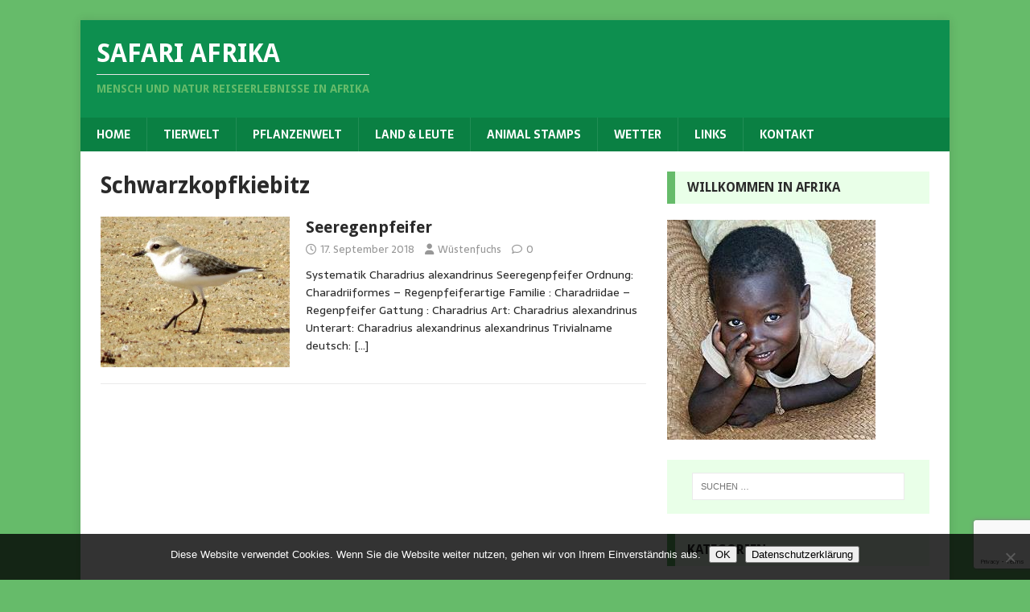

--- FILE ---
content_type: text/html; charset=utf-8
request_url: https://www.google.com/recaptcha/api2/anchor?ar=1&k=6LdKLaoUAAAAAMIWmHXQ1aSzQOVWw7TBUW7Nr_sJ&co=aHR0cHM6Ly93d3cuc2FmYXJpLWFmcmlrYS5kZTo0NDM.&hl=en&v=PoyoqOPhxBO7pBk68S4YbpHZ&size=invisible&anchor-ms=20000&execute-ms=30000&cb=3gd8z3j1xjc5
body_size: 48550
content:
<!DOCTYPE HTML><html dir="ltr" lang="en"><head><meta http-equiv="Content-Type" content="text/html; charset=UTF-8">
<meta http-equiv="X-UA-Compatible" content="IE=edge">
<title>reCAPTCHA</title>
<style type="text/css">
/* cyrillic-ext */
@font-face {
  font-family: 'Roboto';
  font-style: normal;
  font-weight: 400;
  font-stretch: 100%;
  src: url(//fonts.gstatic.com/s/roboto/v48/KFO7CnqEu92Fr1ME7kSn66aGLdTylUAMa3GUBHMdazTgWw.woff2) format('woff2');
  unicode-range: U+0460-052F, U+1C80-1C8A, U+20B4, U+2DE0-2DFF, U+A640-A69F, U+FE2E-FE2F;
}
/* cyrillic */
@font-face {
  font-family: 'Roboto';
  font-style: normal;
  font-weight: 400;
  font-stretch: 100%;
  src: url(//fonts.gstatic.com/s/roboto/v48/KFO7CnqEu92Fr1ME7kSn66aGLdTylUAMa3iUBHMdazTgWw.woff2) format('woff2');
  unicode-range: U+0301, U+0400-045F, U+0490-0491, U+04B0-04B1, U+2116;
}
/* greek-ext */
@font-face {
  font-family: 'Roboto';
  font-style: normal;
  font-weight: 400;
  font-stretch: 100%;
  src: url(//fonts.gstatic.com/s/roboto/v48/KFO7CnqEu92Fr1ME7kSn66aGLdTylUAMa3CUBHMdazTgWw.woff2) format('woff2');
  unicode-range: U+1F00-1FFF;
}
/* greek */
@font-face {
  font-family: 'Roboto';
  font-style: normal;
  font-weight: 400;
  font-stretch: 100%;
  src: url(//fonts.gstatic.com/s/roboto/v48/KFO7CnqEu92Fr1ME7kSn66aGLdTylUAMa3-UBHMdazTgWw.woff2) format('woff2');
  unicode-range: U+0370-0377, U+037A-037F, U+0384-038A, U+038C, U+038E-03A1, U+03A3-03FF;
}
/* math */
@font-face {
  font-family: 'Roboto';
  font-style: normal;
  font-weight: 400;
  font-stretch: 100%;
  src: url(//fonts.gstatic.com/s/roboto/v48/KFO7CnqEu92Fr1ME7kSn66aGLdTylUAMawCUBHMdazTgWw.woff2) format('woff2');
  unicode-range: U+0302-0303, U+0305, U+0307-0308, U+0310, U+0312, U+0315, U+031A, U+0326-0327, U+032C, U+032F-0330, U+0332-0333, U+0338, U+033A, U+0346, U+034D, U+0391-03A1, U+03A3-03A9, U+03B1-03C9, U+03D1, U+03D5-03D6, U+03F0-03F1, U+03F4-03F5, U+2016-2017, U+2034-2038, U+203C, U+2040, U+2043, U+2047, U+2050, U+2057, U+205F, U+2070-2071, U+2074-208E, U+2090-209C, U+20D0-20DC, U+20E1, U+20E5-20EF, U+2100-2112, U+2114-2115, U+2117-2121, U+2123-214F, U+2190, U+2192, U+2194-21AE, U+21B0-21E5, U+21F1-21F2, U+21F4-2211, U+2213-2214, U+2216-22FF, U+2308-230B, U+2310, U+2319, U+231C-2321, U+2336-237A, U+237C, U+2395, U+239B-23B7, U+23D0, U+23DC-23E1, U+2474-2475, U+25AF, U+25B3, U+25B7, U+25BD, U+25C1, U+25CA, U+25CC, U+25FB, U+266D-266F, U+27C0-27FF, U+2900-2AFF, U+2B0E-2B11, U+2B30-2B4C, U+2BFE, U+3030, U+FF5B, U+FF5D, U+1D400-1D7FF, U+1EE00-1EEFF;
}
/* symbols */
@font-face {
  font-family: 'Roboto';
  font-style: normal;
  font-weight: 400;
  font-stretch: 100%;
  src: url(//fonts.gstatic.com/s/roboto/v48/KFO7CnqEu92Fr1ME7kSn66aGLdTylUAMaxKUBHMdazTgWw.woff2) format('woff2');
  unicode-range: U+0001-000C, U+000E-001F, U+007F-009F, U+20DD-20E0, U+20E2-20E4, U+2150-218F, U+2190, U+2192, U+2194-2199, U+21AF, U+21E6-21F0, U+21F3, U+2218-2219, U+2299, U+22C4-22C6, U+2300-243F, U+2440-244A, U+2460-24FF, U+25A0-27BF, U+2800-28FF, U+2921-2922, U+2981, U+29BF, U+29EB, U+2B00-2BFF, U+4DC0-4DFF, U+FFF9-FFFB, U+10140-1018E, U+10190-1019C, U+101A0, U+101D0-101FD, U+102E0-102FB, U+10E60-10E7E, U+1D2C0-1D2D3, U+1D2E0-1D37F, U+1F000-1F0FF, U+1F100-1F1AD, U+1F1E6-1F1FF, U+1F30D-1F30F, U+1F315, U+1F31C, U+1F31E, U+1F320-1F32C, U+1F336, U+1F378, U+1F37D, U+1F382, U+1F393-1F39F, U+1F3A7-1F3A8, U+1F3AC-1F3AF, U+1F3C2, U+1F3C4-1F3C6, U+1F3CA-1F3CE, U+1F3D4-1F3E0, U+1F3ED, U+1F3F1-1F3F3, U+1F3F5-1F3F7, U+1F408, U+1F415, U+1F41F, U+1F426, U+1F43F, U+1F441-1F442, U+1F444, U+1F446-1F449, U+1F44C-1F44E, U+1F453, U+1F46A, U+1F47D, U+1F4A3, U+1F4B0, U+1F4B3, U+1F4B9, U+1F4BB, U+1F4BF, U+1F4C8-1F4CB, U+1F4D6, U+1F4DA, U+1F4DF, U+1F4E3-1F4E6, U+1F4EA-1F4ED, U+1F4F7, U+1F4F9-1F4FB, U+1F4FD-1F4FE, U+1F503, U+1F507-1F50B, U+1F50D, U+1F512-1F513, U+1F53E-1F54A, U+1F54F-1F5FA, U+1F610, U+1F650-1F67F, U+1F687, U+1F68D, U+1F691, U+1F694, U+1F698, U+1F6AD, U+1F6B2, U+1F6B9-1F6BA, U+1F6BC, U+1F6C6-1F6CF, U+1F6D3-1F6D7, U+1F6E0-1F6EA, U+1F6F0-1F6F3, U+1F6F7-1F6FC, U+1F700-1F7FF, U+1F800-1F80B, U+1F810-1F847, U+1F850-1F859, U+1F860-1F887, U+1F890-1F8AD, U+1F8B0-1F8BB, U+1F8C0-1F8C1, U+1F900-1F90B, U+1F93B, U+1F946, U+1F984, U+1F996, U+1F9E9, U+1FA00-1FA6F, U+1FA70-1FA7C, U+1FA80-1FA89, U+1FA8F-1FAC6, U+1FACE-1FADC, U+1FADF-1FAE9, U+1FAF0-1FAF8, U+1FB00-1FBFF;
}
/* vietnamese */
@font-face {
  font-family: 'Roboto';
  font-style: normal;
  font-weight: 400;
  font-stretch: 100%;
  src: url(//fonts.gstatic.com/s/roboto/v48/KFO7CnqEu92Fr1ME7kSn66aGLdTylUAMa3OUBHMdazTgWw.woff2) format('woff2');
  unicode-range: U+0102-0103, U+0110-0111, U+0128-0129, U+0168-0169, U+01A0-01A1, U+01AF-01B0, U+0300-0301, U+0303-0304, U+0308-0309, U+0323, U+0329, U+1EA0-1EF9, U+20AB;
}
/* latin-ext */
@font-face {
  font-family: 'Roboto';
  font-style: normal;
  font-weight: 400;
  font-stretch: 100%;
  src: url(//fonts.gstatic.com/s/roboto/v48/KFO7CnqEu92Fr1ME7kSn66aGLdTylUAMa3KUBHMdazTgWw.woff2) format('woff2');
  unicode-range: U+0100-02BA, U+02BD-02C5, U+02C7-02CC, U+02CE-02D7, U+02DD-02FF, U+0304, U+0308, U+0329, U+1D00-1DBF, U+1E00-1E9F, U+1EF2-1EFF, U+2020, U+20A0-20AB, U+20AD-20C0, U+2113, U+2C60-2C7F, U+A720-A7FF;
}
/* latin */
@font-face {
  font-family: 'Roboto';
  font-style: normal;
  font-weight: 400;
  font-stretch: 100%;
  src: url(//fonts.gstatic.com/s/roboto/v48/KFO7CnqEu92Fr1ME7kSn66aGLdTylUAMa3yUBHMdazQ.woff2) format('woff2');
  unicode-range: U+0000-00FF, U+0131, U+0152-0153, U+02BB-02BC, U+02C6, U+02DA, U+02DC, U+0304, U+0308, U+0329, U+2000-206F, U+20AC, U+2122, U+2191, U+2193, U+2212, U+2215, U+FEFF, U+FFFD;
}
/* cyrillic-ext */
@font-face {
  font-family: 'Roboto';
  font-style: normal;
  font-weight: 500;
  font-stretch: 100%;
  src: url(//fonts.gstatic.com/s/roboto/v48/KFO7CnqEu92Fr1ME7kSn66aGLdTylUAMa3GUBHMdazTgWw.woff2) format('woff2');
  unicode-range: U+0460-052F, U+1C80-1C8A, U+20B4, U+2DE0-2DFF, U+A640-A69F, U+FE2E-FE2F;
}
/* cyrillic */
@font-face {
  font-family: 'Roboto';
  font-style: normal;
  font-weight: 500;
  font-stretch: 100%;
  src: url(//fonts.gstatic.com/s/roboto/v48/KFO7CnqEu92Fr1ME7kSn66aGLdTylUAMa3iUBHMdazTgWw.woff2) format('woff2');
  unicode-range: U+0301, U+0400-045F, U+0490-0491, U+04B0-04B1, U+2116;
}
/* greek-ext */
@font-face {
  font-family: 'Roboto';
  font-style: normal;
  font-weight: 500;
  font-stretch: 100%;
  src: url(//fonts.gstatic.com/s/roboto/v48/KFO7CnqEu92Fr1ME7kSn66aGLdTylUAMa3CUBHMdazTgWw.woff2) format('woff2');
  unicode-range: U+1F00-1FFF;
}
/* greek */
@font-face {
  font-family: 'Roboto';
  font-style: normal;
  font-weight: 500;
  font-stretch: 100%;
  src: url(//fonts.gstatic.com/s/roboto/v48/KFO7CnqEu92Fr1ME7kSn66aGLdTylUAMa3-UBHMdazTgWw.woff2) format('woff2');
  unicode-range: U+0370-0377, U+037A-037F, U+0384-038A, U+038C, U+038E-03A1, U+03A3-03FF;
}
/* math */
@font-face {
  font-family: 'Roboto';
  font-style: normal;
  font-weight: 500;
  font-stretch: 100%;
  src: url(//fonts.gstatic.com/s/roboto/v48/KFO7CnqEu92Fr1ME7kSn66aGLdTylUAMawCUBHMdazTgWw.woff2) format('woff2');
  unicode-range: U+0302-0303, U+0305, U+0307-0308, U+0310, U+0312, U+0315, U+031A, U+0326-0327, U+032C, U+032F-0330, U+0332-0333, U+0338, U+033A, U+0346, U+034D, U+0391-03A1, U+03A3-03A9, U+03B1-03C9, U+03D1, U+03D5-03D6, U+03F0-03F1, U+03F4-03F5, U+2016-2017, U+2034-2038, U+203C, U+2040, U+2043, U+2047, U+2050, U+2057, U+205F, U+2070-2071, U+2074-208E, U+2090-209C, U+20D0-20DC, U+20E1, U+20E5-20EF, U+2100-2112, U+2114-2115, U+2117-2121, U+2123-214F, U+2190, U+2192, U+2194-21AE, U+21B0-21E5, U+21F1-21F2, U+21F4-2211, U+2213-2214, U+2216-22FF, U+2308-230B, U+2310, U+2319, U+231C-2321, U+2336-237A, U+237C, U+2395, U+239B-23B7, U+23D0, U+23DC-23E1, U+2474-2475, U+25AF, U+25B3, U+25B7, U+25BD, U+25C1, U+25CA, U+25CC, U+25FB, U+266D-266F, U+27C0-27FF, U+2900-2AFF, U+2B0E-2B11, U+2B30-2B4C, U+2BFE, U+3030, U+FF5B, U+FF5D, U+1D400-1D7FF, U+1EE00-1EEFF;
}
/* symbols */
@font-face {
  font-family: 'Roboto';
  font-style: normal;
  font-weight: 500;
  font-stretch: 100%;
  src: url(//fonts.gstatic.com/s/roboto/v48/KFO7CnqEu92Fr1ME7kSn66aGLdTylUAMaxKUBHMdazTgWw.woff2) format('woff2');
  unicode-range: U+0001-000C, U+000E-001F, U+007F-009F, U+20DD-20E0, U+20E2-20E4, U+2150-218F, U+2190, U+2192, U+2194-2199, U+21AF, U+21E6-21F0, U+21F3, U+2218-2219, U+2299, U+22C4-22C6, U+2300-243F, U+2440-244A, U+2460-24FF, U+25A0-27BF, U+2800-28FF, U+2921-2922, U+2981, U+29BF, U+29EB, U+2B00-2BFF, U+4DC0-4DFF, U+FFF9-FFFB, U+10140-1018E, U+10190-1019C, U+101A0, U+101D0-101FD, U+102E0-102FB, U+10E60-10E7E, U+1D2C0-1D2D3, U+1D2E0-1D37F, U+1F000-1F0FF, U+1F100-1F1AD, U+1F1E6-1F1FF, U+1F30D-1F30F, U+1F315, U+1F31C, U+1F31E, U+1F320-1F32C, U+1F336, U+1F378, U+1F37D, U+1F382, U+1F393-1F39F, U+1F3A7-1F3A8, U+1F3AC-1F3AF, U+1F3C2, U+1F3C4-1F3C6, U+1F3CA-1F3CE, U+1F3D4-1F3E0, U+1F3ED, U+1F3F1-1F3F3, U+1F3F5-1F3F7, U+1F408, U+1F415, U+1F41F, U+1F426, U+1F43F, U+1F441-1F442, U+1F444, U+1F446-1F449, U+1F44C-1F44E, U+1F453, U+1F46A, U+1F47D, U+1F4A3, U+1F4B0, U+1F4B3, U+1F4B9, U+1F4BB, U+1F4BF, U+1F4C8-1F4CB, U+1F4D6, U+1F4DA, U+1F4DF, U+1F4E3-1F4E6, U+1F4EA-1F4ED, U+1F4F7, U+1F4F9-1F4FB, U+1F4FD-1F4FE, U+1F503, U+1F507-1F50B, U+1F50D, U+1F512-1F513, U+1F53E-1F54A, U+1F54F-1F5FA, U+1F610, U+1F650-1F67F, U+1F687, U+1F68D, U+1F691, U+1F694, U+1F698, U+1F6AD, U+1F6B2, U+1F6B9-1F6BA, U+1F6BC, U+1F6C6-1F6CF, U+1F6D3-1F6D7, U+1F6E0-1F6EA, U+1F6F0-1F6F3, U+1F6F7-1F6FC, U+1F700-1F7FF, U+1F800-1F80B, U+1F810-1F847, U+1F850-1F859, U+1F860-1F887, U+1F890-1F8AD, U+1F8B0-1F8BB, U+1F8C0-1F8C1, U+1F900-1F90B, U+1F93B, U+1F946, U+1F984, U+1F996, U+1F9E9, U+1FA00-1FA6F, U+1FA70-1FA7C, U+1FA80-1FA89, U+1FA8F-1FAC6, U+1FACE-1FADC, U+1FADF-1FAE9, U+1FAF0-1FAF8, U+1FB00-1FBFF;
}
/* vietnamese */
@font-face {
  font-family: 'Roboto';
  font-style: normal;
  font-weight: 500;
  font-stretch: 100%;
  src: url(//fonts.gstatic.com/s/roboto/v48/KFO7CnqEu92Fr1ME7kSn66aGLdTylUAMa3OUBHMdazTgWw.woff2) format('woff2');
  unicode-range: U+0102-0103, U+0110-0111, U+0128-0129, U+0168-0169, U+01A0-01A1, U+01AF-01B0, U+0300-0301, U+0303-0304, U+0308-0309, U+0323, U+0329, U+1EA0-1EF9, U+20AB;
}
/* latin-ext */
@font-face {
  font-family: 'Roboto';
  font-style: normal;
  font-weight: 500;
  font-stretch: 100%;
  src: url(//fonts.gstatic.com/s/roboto/v48/KFO7CnqEu92Fr1ME7kSn66aGLdTylUAMa3KUBHMdazTgWw.woff2) format('woff2');
  unicode-range: U+0100-02BA, U+02BD-02C5, U+02C7-02CC, U+02CE-02D7, U+02DD-02FF, U+0304, U+0308, U+0329, U+1D00-1DBF, U+1E00-1E9F, U+1EF2-1EFF, U+2020, U+20A0-20AB, U+20AD-20C0, U+2113, U+2C60-2C7F, U+A720-A7FF;
}
/* latin */
@font-face {
  font-family: 'Roboto';
  font-style: normal;
  font-weight: 500;
  font-stretch: 100%;
  src: url(//fonts.gstatic.com/s/roboto/v48/KFO7CnqEu92Fr1ME7kSn66aGLdTylUAMa3yUBHMdazQ.woff2) format('woff2');
  unicode-range: U+0000-00FF, U+0131, U+0152-0153, U+02BB-02BC, U+02C6, U+02DA, U+02DC, U+0304, U+0308, U+0329, U+2000-206F, U+20AC, U+2122, U+2191, U+2193, U+2212, U+2215, U+FEFF, U+FFFD;
}
/* cyrillic-ext */
@font-face {
  font-family: 'Roboto';
  font-style: normal;
  font-weight: 900;
  font-stretch: 100%;
  src: url(//fonts.gstatic.com/s/roboto/v48/KFO7CnqEu92Fr1ME7kSn66aGLdTylUAMa3GUBHMdazTgWw.woff2) format('woff2');
  unicode-range: U+0460-052F, U+1C80-1C8A, U+20B4, U+2DE0-2DFF, U+A640-A69F, U+FE2E-FE2F;
}
/* cyrillic */
@font-face {
  font-family: 'Roboto';
  font-style: normal;
  font-weight: 900;
  font-stretch: 100%;
  src: url(//fonts.gstatic.com/s/roboto/v48/KFO7CnqEu92Fr1ME7kSn66aGLdTylUAMa3iUBHMdazTgWw.woff2) format('woff2');
  unicode-range: U+0301, U+0400-045F, U+0490-0491, U+04B0-04B1, U+2116;
}
/* greek-ext */
@font-face {
  font-family: 'Roboto';
  font-style: normal;
  font-weight: 900;
  font-stretch: 100%;
  src: url(//fonts.gstatic.com/s/roboto/v48/KFO7CnqEu92Fr1ME7kSn66aGLdTylUAMa3CUBHMdazTgWw.woff2) format('woff2');
  unicode-range: U+1F00-1FFF;
}
/* greek */
@font-face {
  font-family: 'Roboto';
  font-style: normal;
  font-weight: 900;
  font-stretch: 100%;
  src: url(//fonts.gstatic.com/s/roboto/v48/KFO7CnqEu92Fr1ME7kSn66aGLdTylUAMa3-UBHMdazTgWw.woff2) format('woff2');
  unicode-range: U+0370-0377, U+037A-037F, U+0384-038A, U+038C, U+038E-03A1, U+03A3-03FF;
}
/* math */
@font-face {
  font-family: 'Roboto';
  font-style: normal;
  font-weight: 900;
  font-stretch: 100%;
  src: url(//fonts.gstatic.com/s/roboto/v48/KFO7CnqEu92Fr1ME7kSn66aGLdTylUAMawCUBHMdazTgWw.woff2) format('woff2');
  unicode-range: U+0302-0303, U+0305, U+0307-0308, U+0310, U+0312, U+0315, U+031A, U+0326-0327, U+032C, U+032F-0330, U+0332-0333, U+0338, U+033A, U+0346, U+034D, U+0391-03A1, U+03A3-03A9, U+03B1-03C9, U+03D1, U+03D5-03D6, U+03F0-03F1, U+03F4-03F5, U+2016-2017, U+2034-2038, U+203C, U+2040, U+2043, U+2047, U+2050, U+2057, U+205F, U+2070-2071, U+2074-208E, U+2090-209C, U+20D0-20DC, U+20E1, U+20E5-20EF, U+2100-2112, U+2114-2115, U+2117-2121, U+2123-214F, U+2190, U+2192, U+2194-21AE, U+21B0-21E5, U+21F1-21F2, U+21F4-2211, U+2213-2214, U+2216-22FF, U+2308-230B, U+2310, U+2319, U+231C-2321, U+2336-237A, U+237C, U+2395, U+239B-23B7, U+23D0, U+23DC-23E1, U+2474-2475, U+25AF, U+25B3, U+25B7, U+25BD, U+25C1, U+25CA, U+25CC, U+25FB, U+266D-266F, U+27C0-27FF, U+2900-2AFF, U+2B0E-2B11, U+2B30-2B4C, U+2BFE, U+3030, U+FF5B, U+FF5D, U+1D400-1D7FF, U+1EE00-1EEFF;
}
/* symbols */
@font-face {
  font-family: 'Roboto';
  font-style: normal;
  font-weight: 900;
  font-stretch: 100%;
  src: url(//fonts.gstatic.com/s/roboto/v48/KFO7CnqEu92Fr1ME7kSn66aGLdTylUAMaxKUBHMdazTgWw.woff2) format('woff2');
  unicode-range: U+0001-000C, U+000E-001F, U+007F-009F, U+20DD-20E0, U+20E2-20E4, U+2150-218F, U+2190, U+2192, U+2194-2199, U+21AF, U+21E6-21F0, U+21F3, U+2218-2219, U+2299, U+22C4-22C6, U+2300-243F, U+2440-244A, U+2460-24FF, U+25A0-27BF, U+2800-28FF, U+2921-2922, U+2981, U+29BF, U+29EB, U+2B00-2BFF, U+4DC0-4DFF, U+FFF9-FFFB, U+10140-1018E, U+10190-1019C, U+101A0, U+101D0-101FD, U+102E0-102FB, U+10E60-10E7E, U+1D2C0-1D2D3, U+1D2E0-1D37F, U+1F000-1F0FF, U+1F100-1F1AD, U+1F1E6-1F1FF, U+1F30D-1F30F, U+1F315, U+1F31C, U+1F31E, U+1F320-1F32C, U+1F336, U+1F378, U+1F37D, U+1F382, U+1F393-1F39F, U+1F3A7-1F3A8, U+1F3AC-1F3AF, U+1F3C2, U+1F3C4-1F3C6, U+1F3CA-1F3CE, U+1F3D4-1F3E0, U+1F3ED, U+1F3F1-1F3F3, U+1F3F5-1F3F7, U+1F408, U+1F415, U+1F41F, U+1F426, U+1F43F, U+1F441-1F442, U+1F444, U+1F446-1F449, U+1F44C-1F44E, U+1F453, U+1F46A, U+1F47D, U+1F4A3, U+1F4B0, U+1F4B3, U+1F4B9, U+1F4BB, U+1F4BF, U+1F4C8-1F4CB, U+1F4D6, U+1F4DA, U+1F4DF, U+1F4E3-1F4E6, U+1F4EA-1F4ED, U+1F4F7, U+1F4F9-1F4FB, U+1F4FD-1F4FE, U+1F503, U+1F507-1F50B, U+1F50D, U+1F512-1F513, U+1F53E-1F54A, U+1F54F-1F5FA, U+1F610, U+1F650-1F67F, U+1F687, U+1F68D, U+1F691, U+1F694, U+1F698, U+1F6AD, U+1F6B2, U+1F6B9-1F6BA, U+1F6BC, U+1F6C6-1F6CF, U+1F6D3-1F6D7, U+1F6E0-1F6EA, U+1F6F0-1F6F3, U+1F6F7-1F6FC, U+1F700-1F7FF, U+1F800-1F80B, U+1F810-1F847, U+1F850-1F859, U+1F860-1F887, U+1F890-1F8AD, U+1F8B0-1F8BB, U+1F8C0-1F8C1, U+1F900-1F90B, U+1F93B, U+1F946, U+1F984, U+1F996, U+1F9E9, U+1FA00-1FA6F, U+1FA70-1FA7C, U+1FA80-1FA89, U+1FA8F-1FAC6, U+1FACE-1FADC, U+1FADF-1FAE9, U+1FAF0-1FAF8, U+1FB00-1FBFF;
}
/* vietnamese */
@font-face {
  font-family: 'Roboto';
  font-style: normal;
  font-weight: 900;
  font-stretch: 100%;
  src: url(//fonts.gstatic.com/s/roboto/v48/KFO7CnqEu92Fr1ME7kSn66aGLdTylUAMa3OUBHMdazTgWw.woff2) format('woff2');
  unicode-range: U+0102-0103, U+0110-0111, U+0128-0129, U+0168-0169, U+01A0-01A1, U+01AF-01B0, U+0300-0301, U+0303-0304, U+0308-0309, U+0323, U+0329, U+1EA0-1EF9, U+20AB;
}
/* latin-ext */
@font-face {
  font-family: 'Roboto';
  font-style: normal;
  font-weight: 900;
  font-stretch: 100%;
  src: url(//fonts.gstatic.com/s/roboto/v48/KFO7CnqEu92Fr1ME7kSn66aGLdTylUAMa3KUBHMdazTgWw.woff2) format('woff2');
  unicode-range: U+0100-02BA, U+02BD-02C5, U+02C7-02CC, U+02CE-02D7, U+02DD-02FF, U+0304, U+0308, U+0329, U+1D00-1DBF, U+1E00-1E9F, U+1EF2-1EFF, U+2020, U+20A0-20AB, U+20AD-20C0, U+2113, U+2C60-2C7F, U+A720-A7FF;
}
/* latin */
@font-face {
  font-family: 'Roboto';
  font-style: normal;
  font-weight: 900;
  font-stretch: 100%;
  src: url(//fonts.gstatic.com/s/roboto/v48/KFO7CnqEu92Fr1ME7kSn66aGLdTylUAMa3yUBHMdazQ.woff2) format('woff2');
  unicode-range: U+0000-00FF, U+0131, U+0152-0153, U+02BB-02BC, U+02C6, U+02DA, U+02DC, U+0304, U+0308, U+0329, U+2000-206F, U+20AC, U+2122, U+2191, U+2193, U+2212, U+2215, U+FEFF, U+FFFD;
}

</style>
<link rel="stylesheet" type="text/css" href="https://www.gstatic.com/recaptcha/releases/PoyoqOPhxBO7pBk68S4YbpHZ/styles__ltr.css">
<script nonce="2b4TOE5r2kxqSNfZTWHSVA" type="text/javascript">window['__recaptcha_api'] = 'https://www.google.com/recaptcha/api2/';</script>
<script type="text/javascript" src="https://www.gstatic.com/recaptcha/releases/PoyoqOPhxBO7pBk68S4YbpHZ/recaptcha__en.js" nonce="2b4TOE5r2kxqSNfZTWHSVA">
      
    </script></head>
<body><div id="rc-anchor-alert" class="rc-anchor-alert"></div>
<input type="hidden" id="recaptcha-token" value="[base64]">
<script type="text/javascript" nonce="2b4TOE5r2kxqSNfZTWHSVA">
      recaptcha.anchor.Main.init("[\x22ainput\x22,[\x22bgdata\x22,\x22\x22,\[base64]/[base64]/[base64]/bmV3IHJbeF0oY1swXSk6RT09Mj9uZXcgclt4XShjWzBdLGNbMV0pOkU9PTM/bmV3IHJbeF0oY1swXSxjWzFdLGNbMl0pOkU9PTQ/[base64]/[base64]/[base64]/[base64]/[base64]/[base64]/[base64]/[base64]\x22,\[base64]\\u003d\x22,\x22TcOww7XCicO7FsOdwrnClk82G8OAAVTChGEYw6bDqwrCn3k9d8OMw4UCw5bCsFNtCh/DlsKmw7gbEMKSw5jDr8OdWMOFwqoYcSbCiVbDiSR8w5TCon1KQcKNIETDqQ9Ow4BlesKZPcK0OcK8YloMwo4cwpN/w5Iew4Rlw6TDpxMpRWYlMsKow5p4OsO1wrTDh8OwN8KTw7rDr1x+HcOiSMKBT3DCsTRkwoRzw6TCoWp2dgFCw7XCuWAswrpPA8OPGsOkBSgAGyBqwpnCnWB3wpTCgVfCu0/DkcK2XU/CkE9WOsOlw7F+w5oCHsOxNGEYRsOLV8KYw6xbw4cvNjRLa8O1w4bCp8OxL8KhKC/CqsKHG8KMwp3DlMOlw4YYw6/DrMO2wqpHHCoxwozDnMOnTU3DpcO8TcOJwq80UMOJU1NZXTbDm8K7X8KOwqfCkMO0Wm/CgRbDv2nCpzdyX8OAL8ORwozDj8OKwpVewqp5ZnhuDcOuwo0RJMOLSwPCpcKEbkLDqh0HVFt0NVzCjsKkwpQvMwzCicKCXVTDjg/[base64]/G3HCocKvw7o4w5xew7EkIMKkw7xXw4N/LAPDux7CisK/w6Utw74Cw53Cj8KqNcKbXwjDuMOCFsOPM3rCmsKXNBDDtnB0fRPDshHDu1kIa8OFGcKLwrPDssK0R8K0wro7w48AUmEfwqEhw5DCicO7YsKLw5oCwrY9D8KnwqXCjcOTwo0SHcKuw55mwp3CsVLCtsO5w6DCocK/[base64]/woF/b8OPSMOYbcKtYF/[base64]/w4HDscO5acKfDsOPw4XCkDglw7bCmsKYPsKIbTzDhHEQwpTDkcK/wozDv8O+w6NGAMOnwp8+BMKlSm4cwqHDvzNwQkJ/YjvDnRbDnRBzIBjCscOiw6Jzc8K2FRFIw45PecOKwqh0w7nCvjE/XcOpw4QkfMK3w7knb20kw6MIwroLwpXCicKhwpLDpVMjwpcawo7Dpl4tZ8O/w59qdsOkYU7CmgHCs18WfMOcWkbCl1FaAcOtecKzw5PCkkfDrX04w6IvwrlhwrBIw4/CncK2w6rDvcKPPx/Dsx51bVgLGD4EwpBDwrcKwpdAwokvLyjCgzPCkcKCwoQbw45cw4fCsVU2w7DChxvDg8Ksw6DCtnzDtzPCg8OnIxNsAcOrw7hVwpjCtcOawpEbwoVUw6AHfcOFwrTDn8KPEVfCrsOnwp8kw6zDrxw+w6XDucK0KnItfzjCigVhS8O3d17DkMKgwqzCui/CrcOrw6LCvMKewqc/asKhQsKeLMOnwqrDllNAwqJ0wp3Ci1w7P8KkZ8KlbR7ChnchKMKVw7XDjsOdAA0tB3vChm7CjFjCnUoUO8OYRsOTZEXCg1LDnAnDllHDmMOOdcO0wpHCkcOWwoNNFAHDusOnCMOYwq/[base64]/[base64]/CiwvCqMO/C8Okw4vCuCLDky/DqwNbaMKrUTHDp8OtRMOtwrN/wrfCrhLCk8O5wr1lw7VhwqPCmlN7VMKZB3M8wr9Lw7MYw6PClB8qd8OCw6YQwpbDv8KnwobCsgMBUmzCg8OJw5wkw6/CjHI6dsO5X8Oew7FYwq0OTwHCusOXwqzDhWNcw5fCux8uwrTDnRA/wrbDhxpPwpdZaQLDrB7DrcKnwqDCusK7wo9Rw5jCp8KCZ1fDocKFXsKmwpp3wpsxw5nCnTFTwrgZwqTDsHNpw4TDgcKqw7hnHX3DhkQCwpXCl23CgifCl8KOT8OCLcKZwp/Cl8K8wqXCrMKDLMKawp/[base64]/[base64]/[base64]/CuMOhZ1t/w63DjMKgwokkwpUqwo7Dkxhxw57DhllDwrnCnsO3EMK3wrsBQ8KVwpxHw7gRw53Dm8O8w44zFMOrw7rClcKQw5xowqfCsMOaw4DDm1HCtz4RNwTDnVpqVTV6A8Oxe8KGw5QNwp9ww7LDjw4Iw4Uqwp7CgCLDucKIwpbDisOvFsOhw5dXwqk9PkJ/W8OZw6Ycw4bDicOPwr7CrljDt8OlDBQ4TcOfBh5GHiwkUDnDlgQdw6HCm3ZTJ8KePsKIw7DCg07DoTEww41oEsKyCnFDwophQAXDkMKzwpNywoRhJmnDvS5QecKOw4xhXMO0N0zCusK1woHDrnnDpcOpwrFpw5NzdcOMbcK1w6rDu8KsZQbCisONw4HClcO/MSfCrlzDpiRDwrATwoXCqsObRW/Duj3DrsOrA2/CqMOxwolFBMKxw5JwwpoHRR8hX8K4E0jChMObw7NSw5LChsKIw6sIGg3Dlk3CpSVJw7UjwowvNAcVwoVTehDDlDMKw6jDrMKyVwp4w5Vgwo0GwpHDsVrCrCfCi8Ogw5HCgcK9DSUVccKJwpvDrgTDliQQBsO4PcOnwooTGsO1w4TCl8O/wqPCrcO0MgsDYTfClQTCqcOWwozDlhJJw6XDk8OYKyXDncKwQ8OoKsOjwp3DvAfCjQ05QV3Crlc6wpDCoSJ9W8KtFsKhc3vDhEXChU9NSMO1MMOPwojCgkAXw5zCrcKUwr5yKC/DrExDHzTDuRQawrDCo3PCkDvDr3V+wrp3wrXCvk4NJllaL8KkO2AxSsObwp4IwqJiw6IhwqctWDrDgiF2BcKGUMKHw6fClsOqw53CtA0aeMOrw5gGUMOKBGg4RHAawqocw5BUwqHDlsOrFsKJw57DgcOeHRsbCkTDocKgwpY3wqpVwqHDnBHCvsKjwrNkwrXChy/CpMOoND5BAVPDvsO6SywQw7XDgQfClMOYw6BGGHAEwqQVBcKsQsOyw4cuwqEVH8Ojw7PCucOOSMOrwoNAIQjDjU94H8KbWR/ClX85wpXCk2wTw5laPsKKVH/Cnz7CrsOrfGnCjUwIwpoIecKeUsK1b1UkV2vCuWnCu8KcT2PCnX7Dj3tjB8KBw74ww4vCmcK8TgxdXFwZScK9w7LDrsO6w4fDmlRRw5orQVXCjsOALXLDh8Oxwok8AsOew63CqDAuR8KrMlnDmC3CgsKEdjFOw5FOXG/DnC4hwqnCg1vCi2xxw75Xwq3DtlQND8K4QsK2wooawrcXwpApwoDDlMKLwo3CphXDtcOIbS/DmMOnDsK9QHfDiiIHwp9fHMOdw5PCmsOTwqxtw4d4w40RfTbCtVbCuCxQw5TDqcOkNsOAAHltwog4wqXCtsKwwpPChcKgw7vDh8KzwoN8w4k9DjMfwoMoTcKSw6vCqj1JA08KLsOEwrzDocO/GU3DkG3CtAxsPMKjw7LDnsKkwpXCu2U2wq3DtcOgT8Omw7AAOBTDg8OFXQcAwqzCshPDo2BIwqZ5IWhEUWvDslXCn8KuLBbDi8K9wqkOY8O2wrPDm8O5w7zCn8KCwrHDj07CtVHDn8OMb0TCj8O/fUDDmcOLw7/[base64]/CjcOjAsKnwo1dw6Nrw7XCh3kmw6LCqgDCgMOjw6wudiJUw73DjH9VwrBVfMOMw5XCjXhbw7fDh8KcHsKKGx7Cty/[base64]/CiFnCm0Ruw4HCkgDCjEhmw6DCsAsDwqzDrm9RwrXCo07DuVbDpMKyG8OUP8OgcsKzw7snwr/DmFfCt8Ksw70Kw4A0YAgJw6tUHm5Ww7s5wpIVw48yw4HCvcK3bsOewq3Du8KjLMKiB0BuMcKuBhXDq0jDkD7CpcKtLcOlCcOcwplMw7HCrnPDvcOrwoHDh8K8fGpIw6w3wqnDsMOlw5pjRTUFdcKnLSzDiMOXOg/CpcKbF8KlU3DDsj0pH8KMwrDCsHHDuMKqZ1wEwokuwo8FwrRTMEA3woUrw4LDhkFGGcODRMKFwotZUXQmHWrCgxgBwrzDnmXDjMKlblvDiMOuIcK/[base64]/CtMKhVE7DicOIw6pVw5fCm8KFw7JQIwZyw7DCoBdjw48se2MgwobDmsKow4HDp8KPwoE0wrrCuDkCwprCs8KkE8Omw7x8d8KaAjTCjUXCkMK6w43CiX5+RcO0w7gJFi5mfXvClMOyTWvDk8O3wrxXw50/[base64]/w6UywpnDm1HDhsO6wotZD8K1woLDtsOfw5vCt8K/wrdiPhrDuAZ9XcOLwpvCosKMw4bDjsKjw5bCh8KELMOdGBHCs8O5wqksC0BSC8O0O3/CtMK1wqDCpMOcecKcwp/DrmfCk8KQwofCjhRwwpvCrcO4D8OcDMKVQj4rS8KiQwssCirCoHh4w4NUPR59CMOYw4nDi1jDjWHDvcK4KMOLYMOswp/[base64]/Cjw3DgBYlK25jN0olw4pkw5XCmsOewp7CjcKbYsO+w75fwqsSwpwdwobDpMO8wr/CoMKUG8KRfAU4Xm9UYcO/w4dGw6YJwo0iw6HCjjwhQnFVb8KOCsKlUmHCtMO5e0ZYw5bCuMKNworCum3Cn0/[base64]/wpM7w4XDmsKcJcKkR8KbQDnDi8KSwrIWCkPCjMOFHXPDkj/DpXPDuX0PczfCiAvDmTVcJVBxWsOCbMKaw491OnDClAtEK8KFcTZCwqIXw7HDh8KHI8Khwr/Ds8OYwqBMw6JPZsKEA13Cq8OhFcO5w5TDsibChcOnwrsvPMOrRW/CgMKyEGZNS8O0w4XChAPDiMO/GUJ/wofDj0DCjsO8wonDjcOOeS7DqcKjwq3Co2rCoV8Mw7/CrMKqwqUlw6MXwrLCoMK4w6XDmHHDocK5wq3DuUl9wrJHw78Ww4fDscKZccKcw5EiMcOzX8KofBXChMKOwogKw7/DjxPDgjMadhTCixYtwp7Ck04BOTjChgvCuMOLG8KKwpEUQBPDmcKtL1gMw4bCmsOew7TCksKBeMOgwr9DaETCrcOwbX0yw5TCpUDCjcOiw7HDrXnClE7CncKpbxdtMsKMw5UBDFLDhsKlwqkEI37CscOub8KOHSIsO8KZSRYePMKYbcKfGVATbsKewr/CqMKfDMKtYAAcw5jChzoQwoTCgizDm8KtwoQ1DlXCjcKuQMKkTsOEdsKaCiRTw7Abw4XCqT/Dq8ODEkbCh8KuwozChcKdKsKlFH4VPMKjw5LDhC0GRXMtwobDh8OkJMOCIVp1WsO1wofDn8KBw6dMw4vDocKwKCPDlWNaeDMPUcOiw4tPwqnDjl3DsMKIBcOVIcO0G3N/w5pXfB9oRnRewpwqw7TDocKhI8K0wr7DoUHDjMO2dcOTw7N/w7QFw6gGSkI0SF7DuxFOXMK2wq1wZinDlsOHZ15Kw5EiSMOVAsOrNHECw5xiKsOyw5nDhcKFcwvDkMOkKEwsw4Q5XToAbcKgwq/CnXt8PMKPw4DCs8KEw7vCogrCicOFw5DDicOTWMOJwpTDqMOhGsKtwrHDicObw7IEYcOFw6IRw4jCrGxfwpYgw50IwpIRGRfCvx9Zw6sMSMOjb8OdX8KGw6hoNcK/[base64]/w7/DpgzCs8Kgw6pGwr/DoCozH3w7EHhMw5Maw4fCmSLCvyTDqm5MwqxHAmRXCybDm8Kpa8OIw5tVFl1oOjDDjcKIHkpdcBIfYsKHC8KtNR0nQRDCisKYSsKrFRwmPTcPfTMUwq/[base64]/[base64]/Dk3rDpznDssODw5oHwppuw4HCtMK2wr7CrsKDZW7DlMKww4gdICEqwpkMIcO4EcKlNcKCwqp6w6vDmsOkw6RzRsO4woLDlTpxw5HCksKPBsKOwqRocMOrY8OPJMOwQcOCwp7DqVHDrMO+CcKZWgPCiQ/Dh3Vxwod4w4vDlXLCvCzDq8KSXcOofBvDucOhAsKXV8OaMgzChMOqwonDvENmEMOxFsKBwprDnjzDtsOswpPCk8KpcMKOw4zCtMOGw7LDr1IqLsKxbcOEOwM2bMOqRDjDuWPDjcKYXsK8SsKtwonCj8K7ASnCl8K8wrvCrD9ew5HCik0/VcOzQTtJw4nDsAjCo8KBw7vCv8O9w7snN8Omw6PCosKzN8O4wooQwr7DrMKIwqvCpsKvEjs7wptvckTDhWXCsTLCrgDDt0zDl8OOQyglw4TCqm7DugUsLSPCtMOoM8OBwoDCtsKlHMOIw67DucObwo9Wbm83Vm4qTCkIw7XDq8OAwovDnmIDSi4mw5PCkw5aDsO7S24/[base64]/[base64]/[base64]/[base64]/RcKjbS43cX1AYsO6KsOiFsO9w5RYWC9ywq/CkcOJacOFAcOgwpjCk8K9w6TCkBLDiG0CdMO8WcKhJ8OmNcOYAMKlw6I2wqdfwqPDncOyfgtmfcK7w77Dr37Dg31UI8KWDCReLVXDnTwfWX3CiTnDusOtw7/CsXBaw5PCq28FblFYbMKvw59pw7cHw6gHK3nCpWUnwpVjbGzCqBrDqjHDqcOvw7bCtgBJC8OPwqDDisO7A39VcWZtwq0eSMOwwpjDnkAhwoN/GkoMw5Vfwp3CmxkEPy9ew6odL8O6KcObwoLDi8KvwqRywrjCqFfDocO4wr4yGsKcwqBcw5xYH3JZw6AibMKxPjPDrMOFDMOHfcOyDcOAI8OYZDvCj8OFTcO7w5c7MxELwonCtnzDoQXDr8OVACHDsX5ywpJXbMOqwpYLw5AbU8KtLcK4AAoVbAsdw7s2w5jDvB/DnHszw7TCmsOGbVhlTcOHw77DkkIuw4AxRsOYw6/DgsKbwqDCuWPCt11aJF8iAsOPCsKSa8KTR8OXwoc/wqFxw5tVeMOJw4wMP8OIfTBhAsO0w4kow77CgFAoXwoVw79LwqnDtxZcw4fCpsODbS0GI8KLHk7CmxHCr8KNXcONLkvDiUPCr8K/ZcKewq5hwr/CpsKxCkDDq8OwTGY1wphzBBrDilfCi1PDogLCqEdaw4cew71swpVtw5A4w7HDu8OWcsOjXsKAwr3DmsOswo5KOcOvKjnDisKnwo/CjMOUwp04CjXCiFzCrsK8LQkQw6nDvsKkKUnCun7DoRNLw6rDvMKxbRZEFmQzwr5+w67CpmdBw6JcVcOfwroOw5EKw6zDrQ1MwrlzwqzDnhdAEsK5PsOmHGTClXFXT8OCw6N3woXCoQFRwpAJwoUXQsKRw6FVwo7Dm8Kvw74/TWDDo0jDrcOXSVDCvMORN3/Ct8OQwpEtfkYjEBptwq4QQ8KoLn1APlMYHMO5esK3w7QXfA/DuEYgwp4Lwr5Xw4bCnE/[base64]/Dtj/CoFPCgk7DiGHCjE7DsV4tYh/CgU/[base64]/Co8Ozw5XCqSw6w6TCu8KEwpTDrz1cwqnCu8KiwrpRw6xmw63DpBsJK13Ct8OIR8OVw6Rrw57Dg1LCo1ADw4hJw4PCqx/[base64]/eC7Dp8KhwrByw5lAPxNiwrB/wrHCrMOtPyJmEG/DqXjCqMKXw7zDrwENwoA4w5fDqyvDsMKAw5XDnVxpw486w6tRdcKswofDmTbDiSwbSH4xwr/CmTDChxfCiQVGwqDCkSTCkRU1w7sDw5nDphLCnMO2bcOJwrfDq8Oww6A8UCd7w51YM8K5wrDDuTLDpMKkw7NLwqDDm8K+wpDClHx7w5LDrTp3YMOOcxkhwp/CjcODwrbDpRFsIsOpIcKIwp5ZQMKbIHJ1woU6fMOgw5lfw5QRw57CgHsVw5/DtcKnw5bCucOMJlIvB8O0BhbDqHbCgAZZwp/CtsKnwq7Cu2fDocKTHCnDqsKowqTCssOFTgrCu1/Cm2A6wqXDicK0EcKIU8Kew55fwpDCnMOIwqEJw5zCvsKPw6PDgQHDv1B0EcOawqsrDF7CpMKQw4/Ci8OKwq3ClFnCt8KAw6XCvQjDo8KHw6zCusKmw5xxDiBwKsOHwpk4wpJjDsOrBTMTA8KoC2DDsMKTM8KSw4DCpQ3CnjdARk1dwq3DsQUhUw7DtsKpMyXCjcKdw5ZpZVbCpSHDiMOBw5gDwr7DoMOUfVjDmsOfw6AEeMKCwq7DrsKUOhl7D1/[base64]/CkgzDhxlFOcOZwqjDsHw/[base64]/DtQ3DgcOTCcKYw5tNw7rCvsOleTXCgXPDmE7Col3CpcOsV8OgesK3blHDoMK6w6bChsOXDcKTw7vDusOhTsKxGcO5CcO8w4NRZsOhHcOCw4DCrMKEwpwewrZDwpo/w5MCw5DDq8KHw5PCjcKfQTkmIQNUaHp1wp4jwr3DtcOpw77Cg0/[base64]/DqjnDncOjw7TCgTXCosOFaMKEw7YMwrnChXYlLREYFcKGJV4uEcObJMKWbAPCmTHDuMKtHTJ2w5Uyw7dPw6XCmMOmZScTAcK0wrbCqxLDiXrCkcKJwp/DhlN/bAlowpUmwozCs2LDokXCoyxzwrXCqWTDtVfCoSfDqcOiw4ELw7pcSUbCn8Kyw5wJw7t8FsKTwrzCusOkw6nClnVqwoXCrsO9BcOQwpTCjMOqw6Zawo3CgMK6wqJBwpvCscOFwqBCw7rCiDEIwozCqcOSw5lFw7ZWw5A8McK0Y0vDjS3CscKTwqMJwoXDmMO5ThzCucK/wrbCsHFNHcK/w75Awp3CqcKgScKRGALCmizDvRPDkGYjHMKEYRHCi8Kswo4xwoMZbMODwpjCnDLDvsOPDkXCiVQXJMKabcK8FmzCnx/CmGLDrF9gZsKPwrnCsCdKMztjeDVIZ0Fiw6J8BDPDvVPDjMKnw7LCg08QdlrDlRc9EGbCmMOlwqwFFcKVXX5Ow6FPKzJXw73DuMO/[base64]/DrsKHwrQ0IFzDrsOFwrMxeMK9w6vCoMOOw7zDi8KOw4zDjSrDqcKgwqBFw45Pw7IUC8OXecKuwoteK8K/[base64]/DmQXDqcK3woAywoLClMOFScKiJ8K6bcKScMOCwrQSd8OjHEYUWsKiwrTDvcKmwoLDvMKYwobCo8KDKU9qf1TCrcO/SkxNVEEYRxN0w67CgMKzBCLCs8OJEFPCuloXwqMaw5/DtsKLwqIAWsO5wpsJARHCtcOwwpRECRjCnHFzwrDDjsOAw6XCoGjDtXfDssOEw4pew5l4aVw0w7rCtTTCrsKsw7h8w6LCkcONbMO2wp9NwqR3wprDvy/[base64]/DssK0UsK9VC8vBcK3XcKEwo7DssO3w4/[base64]/DuRggwpLDgQXDlFLCqcKINmHCrsKBwptIQ8KTLyAaEy/CqXsYwqIECjvCkk7Dp8K1w5ATwrsdw49dI8KAwrJJH8K2w60FdT1Hw5vDnsO+PcOGaj1kwrltXMK3wqN2IjNPw7/DncOww7JpUCPCqsO1GMOTwrXCpMKIw6DClj/CucK+MA/DnGjCq0bDqDxyFcKPwprChjDCsXE8QALDuEA2w4zCvcOUIloKwpdrwpUqwpbDpsOPw6krwpcAwonDqMKPDcO8RcK7FcK+wpjDp8Kww78eQcO0e04pw4bCtcKsQHdaI1RLZ0Bhw5nChn1/GAkmYWzDgxLDiAnCkX8iwr3CvRgAw5LCqgTCnMOCw6ETdxZgPcKmJhnCp8Kzwo1tWQzCpyoDw4LDjMO8WMOwPgjDsSQ6w4I1wqQLLcOlL8O0w6TCicOIwphMOiFaUm/DsB7DvQPDh8Omw5cNTMK4worDn3QvMVXDm07DoMK2w4fDuBQ3w53Ch8OiEsO1AmEaw4zCoGIlwqBAQsOqwofCtm/CicOUwppnPMOBw5TClCLDvSrDmsKwMjN9wqM2HVFqfsKPwosaFQXCnsOswp5lw73Dt8KLJyEEwrh8w5nDmMKcazx3eMKTJmJqwroywp3DrUsuL8KKw6dJEl9CIFVCJUk8w4w+MsOhHcKpSzfChMOHRk/DhUDDvcKza8OWdnsgTsOZw51oTcOKcQLDo8OaCsK3w5hcwpc0HXXDmsOYV8KwbQDCo8Olw7czw40Ww6fCl8Ohw5VWfkc6YMKpw6ddG8O+wp0bwqpowpVqHcKcdkPCoMOmMMKDXMO0EAzCh8Ouw4fDjcOGHAtLw4zCrXwrDinCrW/[base64]/wpbDs2IkXlkJw6wiwpMTNHoxR8OFeMK3DCvDqMOqwqfCrF1dKMK/c208wpvDpsKWNcOlWsK/woJWwoLClxtawo8UcVnDgEYHw6MLOWXDo8ORT21belzCrMOmdnnDnwvDs0EnbCZSw7zDnnvDujEOwovDh0QTwpwDwqQFKcOuw59CO0zDo8Khwrl/ATAWPMOtw6XDu0cKPhXCjQ/[base64]/DsMK4WzrDoMK+w6DCoUZLwrsewpDDii/Cq8KjC8K/[base64]/CpB8Bw40aw4YXY2bCrcOiwr7DvMKpQMKBBS/CnsKLVDYHw7I4bA3CijnCv18xKMOEbgfDjkDCusOXwqDCiMK1KlstworDoMKBwo0Ww6Eow47Dqw/[base64]/DonzCgsKDVDDCgMK6Fy8jwqTCtcO3wqIyd8Kow5lzw4I8woBrHH1xfsKcwoBXwoLCplLDpMKWG1PCjxvDqMKwwpFgYk5gEQXCpsO9GsKcfMKzUMOgw7cdwqHCs8OlLcOKw4B/[base64]/wp7DsMKQwrXClFXDlHnDuRLCtlvCmTTDi08Kwp42WyLCq8KDwp/CucO7woQ/Fz/CiMOHw5fDlU0MAcKcw6vCrA5Zwr12AWstwp8/JWvDil0ow7UQNFRWwqvCoHcowp1EFcOpVRnDmnzChcOxwqHDsMKGecKZwpM/wrPCk8KpwrR0AcK2wr7DgsK5FcK0dz/DusOSRSvDiFElE8KrwpjCl8OgbsKQd8K+wqPCg13DgyrDqxbChVDChsO/EDURwo9Owr7DvsKwC3vDpC/DjHw+w7/CvsK7GsKiwrAAw5V8worCvMOyWcOxL0XCjsK4w6rDhkXCiWrDrMKgw7FNGsOMZ3gzbMKqG8KuDsKJM2hkMsOswoImMGfCiMKNT8O4wowOwr1ONClbw40Yw4nDr8K/LMK4wpYGwqzDn8KvwpfCjk0GUsOzwrDDp3vCmsOew5UTw5hRwozCtMO9w4rCvw41w6A8wpN2w4TCggbDjl9bR31CTcKJwrhXG8Ojw7DDmWTDkMObw6hFfMK7Z0nCocO1GDA6EzJzwq4nwp1DVB/DgcO0QxDDkcKAFgUtwrFFVsOrw6TCsHvCng7CpzvDpsKgwqzCi8OeY8OHZmLDqG5sw4FOZMOhwrxrw44MBMOsGRjDlcK/M8KCwqzCoMKaAB0+FsOiw7fDvkYvw5TCr2bDmsOBIMOnJRHDqkbDpD7CjMOCNWbCrBElwohYJ11THMOaw6dBIsKkw6fCnlTCinbCrMKOw7/Do2lgw5bDoF9cNsOGwqnCtjLChQF2w4/ClH0bwo3CmMKeTcOcYsOvw6/[base64]/[base64]/Di8OQwpPCvlzDuMKww4FUw7UZwrgcwqg6a1fCgsKACsKaCMOjOcKgXMKEw6cgw41XXD4GbVc4w4PCkGXDp0xmwo3ChcOdfSU+GwbCp8KkHChEC8OgcyfCp8OeKhwNw6Vhwr/[base64]/ClsOXfHjCpy8HZEbDgiYzw4knMsO+PBXDmjPDnMOBeUo3QlrCsQogw5MDXmciw4pdwrcoMGrDmcOkw67CjHIDNsKPNcK7FcONTVlNHMKlH8KiwqIIw4fCqBtkMBHDqhQ+NcKCD0dgLSgLAHcjIhXCtW/DsnfDvCgswpQpw4ZYa8KqIlQSbsKfw5fCjcKXw7fCl2J7w5YhH8KoccOTE2DCpnUCw6pUdjHDkwrCg8KpwqDCvFoqEhLDgW5wW8OTwr5pFRJObElyZXJPI1fCvFXCicKsOBbDjw/[base64]/CkcO0wr3CqnHCgGR/fWPCnAcKw4A7w5HCpBvDkMKSw4jDhB0CKcKrw4TDi8OuIsO6wr9Jw53DmsKQw7bDjsOKwoHDiMOsDB0rFjQhw6FPKcK5csKqd1daYCQPw5TDtcObwqhfwo3DiDJJwrkHwr7Cog/Csg4mwqHDqxHDhMKASyxCQyDDosKDVMOIw7ceTMK4wobChxvCr8KvH8OJFhTDtikpw4jCij3CqRAWQ8KowrbDiyPCsMOSJ8Kkei86ccOSwrsZDD/Dmj3Csyh+ZMKaE8O+w4vCuiLDqsOidD7DqDPCtEI+W8KGwoXChVrCsRbCilLDqE/DknjCiTFEOhHChcKPEsOvwrXCsMOaa3E1wqTDtsOUwqR1eg4QdsKiw4x9JcORwq1pw7zChsK7HXQvwrvCu2Muw4zDnVNhwq0Uw4pVNy7CoMKLw4nDtsKpQw7DuULCmcKZZsOqwqZGBnfDoXfDsFEKMMO9wrRZScKIaxfCkFrCrBJtw7ZADRXDjsKjwphuwr/Cj2HDnGZ9ETpgZcOxbXcMw6hYaMOTw6tRw4BnfCpwwp80w4HCmsOkEcOIwrfCoTvDlxh/TEXCsMKebjQcw7fChTrCjsKswpUPTDfDhcOyMT3CgMO6G20XcsKuLsOBw61JdXPDqcO5w5PDoCnCq8KrY8KHdcK5SMO/YAoVCcKJw7TDrlQtwrMJCk/CrAfDvyjCoMONBARYw6HCmsOCwpbCjsOGwqM0wpwww4Unw5xSwrk+wqnDkcKLw6NGw4BgYHfDjMO1wqZcwrQawqZ8O8KzJcKZw5bDicOXwrZgcWfCqMKgwoLClFPDvsOaw6jCrMO3w4QqF8KQFsKsR8KlAcOxwoogRsOqWT1Gw7LClR8Qw4dkw7/CiC/DtsOLAMOcFD7Ct8Kkw5rDqlMHwrk3Mj4mw4weRcK5B8OGwphKDwNkwrlKZAbCs0k/SsO/Xk1sTsKmwpHCjghmSsKbeMK/VMOMDDHDin/DucOaw5/CosKewrXCoMOnQcK9w70YTsKIwq04wp/DlX0ewrdrw7HDuwnDrDkMR8OLD8KWdCZjwoUfWMKHHsOFVQoxImjDuTvDpGHCsTPDv8OHRcOWwp3DpC5hwpV7H8K7AzrDvMOsw5ZUOF5nwqNEw41CKsKpwo1NaDLDkToBw59cwrYGCUM/w5nClsOXUUnDqCHCmsKmJMK5N8KvYxN1VsKNw7TCk8KRwo12T8KWw7x1LyxAZA/[base64]/JcK+H8OCw4PDg8OlfVHDkMKtw47DpiI6wqVGw6DCt8K+HcOqLMOSNSw/wpAzd8ONLiwSwpjDjkHDh3plw6l7MjXCicKCJ3g8JzfDh8OgwqEJCcKTw6nDl8Odw6LDnT0EBT/CtMK5w6HCglp/[base64]/CvhLCpiQDw6LDmAVmHsKZwp5gwpFnVcKow6PCk8OQfsKwwrbDsADClTnDgnLDlsKiLTQhwr4tWH8BwqfDu3oZO1/[base64]/DpHNLXmNSw75oSFUdZ3DDrcOvw6kvbjNGZBQYwqLCiRDDiGPDhW/[base64]/[base64]/CksOjw412w6IfwqvDnU3Cmz4twocwLADDsMK7GzzDh8KvLj/Cq8OLXMK0Rw/DvMKMw67ChAYHfMKnw5PCsTlqw5JfwqfCkxQVw5VveDN3LsO8wpNywoMjw40EUGlZw7Jtwpx4Sk4KAcOSw7XDlERIw6pAdzJPSV/Dp8Oww6YPa8KAdMOfNcKCPsKGwrXCoQwBw6/CjsK9EMKVw4FNKsONDBxwEhB7woplw6FqBMO6dFPCsQVWD8O1w6/[base64]/Drh9kDBnCosOXwq95w5d0wphMwoNQRQnCjFjDsMOQUsOdP8KDaD88w4XCvlwhw7jCh0/CisOSScObQwbCr8OfwqnCj8KXw5UPwpLCl8OiwrzCulBQwrNQFVfDi8OTw6jCm8KEayUtFQYkwo4JYcK9wo1tB8OxwoXDrMObwrTDh8Oww6gWw5/CpcO1w6xAw6gDwobCl1MKccKcPmp2w77DiMOwwpxhwpxVwqvDqxAkY8KdS8KBK3N9KFNJN2tlXAXCjwrDswzDvcOQwoAywrnDtMOPRHA/SiN1wrtYDsOEwqPDh8OUwqFXVsKqw7B/U8OZwrVedMO9NDDChcKodRPCtMOwF14cDcKBw5hNc0NHDGPCncOETU0AEhDDglQ+w6DDtgAKwoXDmC/DrykDw57Dk8OUJQPCs8K6NcKCw6oqOsOCw71YwpVYwr/DnsKEwq8oXlfDhMOIVShGw5LCmlRiHcOvTQPDr2JlUXHDusKEYGPCqMOPw4howq/[base64]/IsK8Un7Dh8KXLiUAfsKlQmlswrHCv2FUwoVdLnjCiMKswqDDpsKbw77DmMOjdMOkwpXCuMKNVMO8w77DrMKjwoLDo1oKG8OWwo7Ds8Ohw50lHRQnc8O3w63DrgFtw4hsw7nDjmdSwo/Duj/[base64]/[base64]/Dn0rCljw0w4jCpxUQw5TDgMKwLsK9F2AEwpTDh8OwJ1nCucO9OXXDhhLDjS3DpiUYccOfB8K/R8Oaw459w5YQwqfDisKswq7CvwTCrMOjwqUwwpPDhwXDu3NOM0oHGjrCvMKcwooMC8OVw5xNw6ojw50cNcKXw6LCm8O1QGlpP8OkwodEw7TCp3tdFsOJX2fCg8ObLsKsW8KHwowSw71UfsOLHsOjHcONw6TDj8Kuw5HCo8OTBi/[base64]/Diw0pwo/ClMKZJnM2wo4qw5XDoMOBwr9oA8KFf8K7w4IEwqNGRcKcw4PCisOsw7hhQcO3ZzrCkDPDkcK+d1DCqh5uLcOzwoM7w7rChsKxOhXCug0LP8KsLMKAUDUaw7xwFcOwHsKXT8O1wrouwq5XX8KKw7o9ElVtwq9/E8Kywopkwrl1wrvCsxtNH8OHw54bw7YzwrzCiMOVwrDDhcO8ZcODATk4w4ZGJ8OSwqDCrRbCqMKVwoHCu8KXNxnCgjzDusKsAMOjD04VC0gQwpTDqMKJw7g/[base64]/CjjDDpW8KD8KuwqjCusOfw5Jvw6kTwpBSfsO2XcKAYsO9wqomRsOAwr03axfDhsKAacKbwq3CgsOMKcKueCPCsG5rw4pzChrChS8fK8KMwrrDuULDkyl6GcO2QX7CgSrCncOxaMO+wrHDulUANsOSFcK9wokfwp/[base64]/wq8YEcKLW8O2wr90VcO6MmMcwq3CtMKGWsOCwonDiU1bA8KIw4LCmMOSRS/DnsOeAsOZw4DDtMKTJcOHC8Omw5nDszc/wpEHwpXDsDx3TMK3FCNIw5rDqR3CjcOtU8Otb8OZwoDCtcKEQsKHwp/DosOYw5JvdEhWw57CkMKGwrcXRsO/KsKhw4hIJ8Oowq96wrzCocOPc8OIw7/DocKzCmfDnirDk8K1w4vCo8KBelN6FMOWZcOkwrN4wo0/BWAlBC95wrHCiVDCvcO9fwrDunjCm0wrFHXDo3MiL8KAaMKEHT7CrFnCusO8woBCwrMQDyzCu8KywpZAKVLCnSHDplloPMOJw7vDlUpBw6DDmcO/O0EUwpvCicO5D33CpGkXw6NFcsKkXsK2w6DDoXnDnMKCwqXCr8K/wpN+UsOeworDsjU8w4HDkcOzfyzCgTAQHgTCuE/DrcKGw5NANiTDqlXDs8OrwrYwwqzDq0TDqAwfwrnCiwDChsKRMAEEXHDDgBzDmcOAw6TCpcK7UivCsFXDgsK7UsOaw7bDgS4Xw65OC8K2NlRBS8OHwo85worDtGAYSsKpGRh0w6HDscKEwqPDicKswr/[base64]/OnrCj8KZwoXCmEEQJsODEcOWw6TDlsOTcMOGw5gzfcOtwpU9w55Nw6jCucO6AcKdwpjCnMKUDsO/[base64]/CoMOmfMKswoDDlxNrw4U+QMOgw6gXIWHCoxZfQ8OMw4zDlcOvw5LCswp/wqglFSjDpg7ClzDDmcOOeQ4yw6PCjsO5w6DDucKCwobCjsOyCSvCosKRw4TDu3sLwojCvXHDicKxaMKYwrzDk8Ktdy3DgkTCpMK+LcKLwqPCv2xzw73CpsOww6B1GsKRDEHCrcKaUl10wp7DihtIXsOnwp9ceMK7w7tXwrJJw4gewqkKT8Kkw7/[base64]/CgQ87w77CrsKaYRjDsxDCocKGw4vDkhjDg0U/UcK5NifCk33CtcOWw5MhY8KAZio5QcKuw7bCmDXDicKfB8OBw4vDoMKBwp0sVz/CtWfDiSEYw6hAwrDDgMKow4bCtcKowovDoQZ2ccK/eU4zbUfDp0o9wprDvl7CqGfCrcOFwoc0w6wXNMKEWsOEUcKow60jbEnDkMOuw6VdSMOYdwDCr8Kqwo7DoMOwWzLCgTgmSMKDw7rClXfCv2nCohnCsMKAOcOCw6N6AMO8Kw08HsOSw6rCs8KowqBpEV3Dg8Oww6/Clz3DlxPDonIWAMKvasO2woDCosOIwrTDug/Cq8KbScKOHl3Dp8K4wqFSXzbCig\\u003d\\u003d\x22],null,[\x22conf\x22,null,\x226LdKLaoUAAAAAMIWmHXQ1aSzQOVWw7TBUW7Nr_sJ\x22,0,null,null,null,1,[21,125,63,73,95,87,41,43,42,83,102,105,109,121],[1017145,739],0,null,null,null,null,0,null,0,null,700,1,null,0,\[base64]/76lBhnEnQkZnOKMAhmv8xEZ\x22,0,1,null,null,1,null,0,0,null,null,null,0],\x22https://www.safari-afrika.de:443\x22,null,[3,1,1],null,null,null,1,3600,[\x22https://www.google.com/intl/en/policies/privacy/\x22,\x22https://www.google.com/intl/en/policies/terms/\x22],\x22Yaqs83xz+m9lTTmEojreFcgXAts2HrBMApwCVE8IVCM\\u003d\x22,1,0,null,1,1769275591316,0,0,[96,217,32,74,153],null,[243,1,200,38,134],\x22RC-LHs9YHYqgsLPPw\x22,null,null,null,null,null,\x220dAFcWeA6Hmdn_YuWdiTOaVr8A2LnXDejHSDkpOBaAbCZ_udS9MLuEGTWAhFA2mLg7XEDH_Yn7iTKHiGR1Lw1Y5TF0-DLQLSjBLw\x22,1769358391137]");
    </script></body></html>